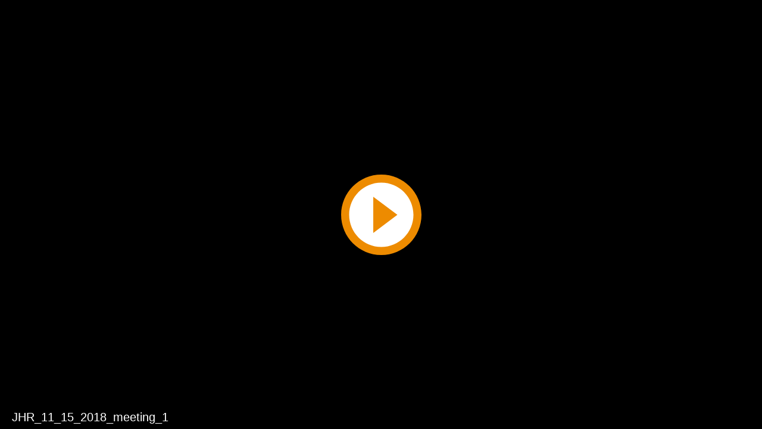

--- FILE ---
content_type: text/html; charset=utf-8
request_url: https://mgahouse.maryland.gov/mga/play/09fe618d-875e-45fc-8dce-4c071e7b960f/?catalog/03e481c7-8a42-4438-a7da-93ff74bdaa4c
body_size: 2735
content:


<!DOCTYPE html>

<html xmlns="http://www.w3.org/1999/xhtml">
<head><title>
	JHR_11_15_2018_meeting_1
</title><link rel="icon" type="image/png" href="../favicon.png" /><meta name="viewport" content="width=device-width, initial-scale=1.0" />
    <style>
        :root{background-color:#000}
        html, body {
            width: 100vw;
            height: 100vh;
            margin: 0;
            padding: 0;
        }
    </style>
    <script>
        window.SiteData = {
            ApplicationRoot: '/mga/Play',
            ApplicationScriptsRoot: '/mga/Play/Dist',
            PlayerService: '/mga/PlayerService/PlayerService.svc/json',
            FileServer: 'https://mgahouse.maryland.gov/mga/FileServer',
            WebAppsApi: '/mga/MyMediasite/webapps-api',
            AntiForgeryToken: 'pWWx2Hn-aEKY_Mu7nxPkwge_Mclh1MKpz2gBEvdNM1sBtqUDSxCxWDjbrx4HcyGBkPm_knZeezSxmuHaBu8Auz3eKX01:danAiaFyxXn2skurGkgSwYiNcM6L_FI_7BwHHN9fh3j_an50BQZUSzkzqNSxQmr3yAqsVnWaLumJ-d4J6jxzNluo0WQ1',
            AntiForgeryHeaderName: 'X-SOFO-AntiForgeryHeader',
            LocalizedDictionary: [],
            Culture: 'en-US',
            UserName: "",
            DisplayName: "",
            UserEmailAddress: "",
            FullStoryOptOut: false,
            AuthTicket: '',
            CollectionId: '',
            PresentationId: '09fe618d875e45fc8dce4c071e7b960f1d',
            SystemFont: 'Default',
            VersionNumber: "8.43.0",
            IsSiteEnvironmentHosting: false,
        }

        document.documentElement.setAttribute("lang", 'en-US');
    </script>
    <script defer src="Dist/player-page/runtime.eb037d3a55a824b35706.js"></script>
    <script defer src="Dist/player-page/vendor.535a81899b2940dea8cf.js"></script>
    <script defer src="Dist/player-page/main.5f0a3b19684ebef52109.js"></script>
    
    <script defer src="https://mgahouse.maryland.gov/mga/Manage/Areas/Shared/Content/plugins/SystemFont/SystemFont.js"></script>
<meta property="og:type" content="article" /><meta property="og:title" content="JHR_11_15_2018_meeting_1" /><meta property="og:url" content="https://mgahouse.maryland.gov/mga/Play/09fe618d875e45fc8dce4c071e7b960f1d" /><meta property="og:image" content="https://mgahouse.maryland.gov/mga/FileServer/Presentation/09fe618d875e45fc8dce4c071e7b960f1d/840449ca-67a3-46b3-bbb3-b608f5b8b2af.jpg" /><meta property="og:image" content="https://mgahouse.maryland.gov/mga/FileServer/fd9a2665a5ce4ad5b4bbe5e0e2dbed5029/Presentation/09fe618d875e45fc8dce4c071e7b960f1d/slide_0001_248_186.jpg" /></head>
<body>
    <div class="mediasite-standalone-player-container">
        <video preload="auto" playsinline></video>
    </div>
</body>
</html>

--- FILE ---
content_type: application/javascript
request_url: https://mgahouse.maryland.gov/mga/Manage/Areas/Shared/Content/plugins/SystemFont/SystemFont.js
body_size: 1983
content:
(function () {
    document.addEventListener('DOMContentLoaded', function () {

        //get root
        var systemFont = 'Default'
        var r = document.querySelector(':root');
        
        if (window?.App?.SystemFont) {
            systemFont = window.App.SystemFont;
            if (systemFont === 'OpenDyslexic' || systemFont === 'Dyslexie') {
                r.style.setProperty('--site-font-family', 'OpenDyslexic Regular')
            } else {
                r.style.setProperty('--site-font-family', 'inherit')
            }
        }
        else if (window?.ApplicationInitialization?.SystemFont) {
            systemFont = window.ApplicationInitialization.SystemFont;
            if (systemFont === 'OpenDyslexic' || systemFont === 'Dyslexie') {
                r.style.setProperty('--site-font-family', 'OpenDyslexic Regular')
            } else {
                r.style.setProperty('--site-font-family', 'inherit')
            }
        }
        else if (window?.SiteData?.SystemFont) {
            systemFont = window.SiteData.SystemFont;
            if (systemFont === 'OpenDyslexic' || systemFont === 'Dyslexie') {
                r.style.setProperty('--site-font-family', 'OpenDyslexic Regular')
                r.style.setProperty('--custom-font-family-gilroy', 'OpenDyslexic Regular')
                r.style.setProperty('--custom-font-family-verdana', 'OpenDyslexic Regular')
                r.style.setProperty('--custom-font-family-proximanova', 'OpenDyslexic Regular')
            } else {
                r.style.setProperty('--site-font-family', 'inherit')
                r.style.setProperty('--custom-font-family-gilroy', 'Gilroy, Verdana, sans-serif')
                r.style.setProperty('--custom-font-family-verdana', 'Verdana, Helvetica, sans-serif')
                r.style.setProperty('--custom-font-family-proximanova', 'proxima-nova, Verdana, sans-serif')
            }
        }
    });
})();
